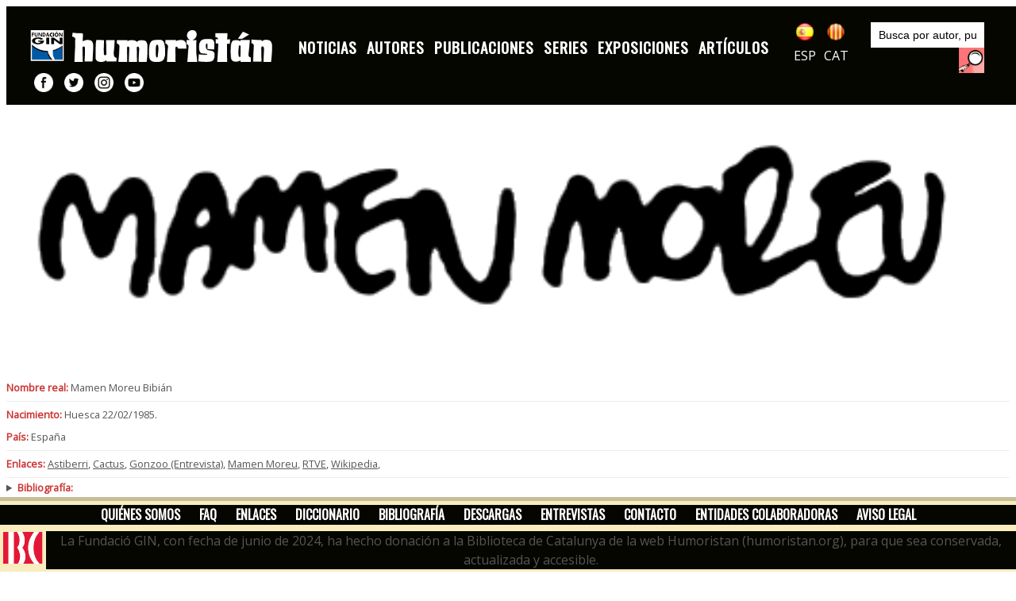

--- FILE ---
content_type: text/html; charset=UTF-8
request_url: https://humoristan.org/es/autor/mamen-moreu
body_size: 26644
content:


<!DOCTYPE html>
<html dir="ltr" lang="es">
<head>
	<meta http-equiv="content-type" content="text/html; charset=utf-8" />
	<meta name="title" content="Mamen Moreu | Humoristan. Museo digital de 150 años de humor gráfico" />
	<meta name="keywords" content="humor gráfico, humor, cómic, revistas, noticias, autores, publicaciones, series, artículos, entrevistas" />
	<meta name="description" content="Noticias, autores, publicciones, series, exposiciones, artículos, entrevistas, diccionario, bibliografía, ... | Humoristan"/>
	<meta name="robots" content="index, follow">
	<link href="https://www.humoristan.org/es/autores/mamen-moreu/" rel="canonical">
	<meta name="author" content="Fundación Gin - humoristan.org" />

	<link href="https://fonts.googleapis.com/css?family=Lato:300,400,400i,700|Poppins:300,400,500,600,700|PT+Serif:400,400i&display=swap" rel="stylesheet" type="text/css" />
	<link rel="stylesheet" href="https://humoristan.org/css/bootstrap.css?a=1769906549" type="text/css" />
	<link rel="stylesheet" href="/style.css?a=1769906549" type="text/css" />
	<link rel="stylesheet" href="https://humoristan.org/css/swiper.css" type="text/css" />
	<link rel="stylesheet" href="https://humoristan.org/css/dark.css" type="text/css" />
	<link rel="stylesheet" href="https://humoristan.org/css/font-icons.css" type="text/css" />
	<link rel="stylesheet" href="https://humoristan.org/css/animate.css" type="text/css" />
	<link rel="stylesheet" href="https://humoristan.org/css/magnific-popup.css" type="text/css" />

	<link rel="stylesheet" href="https://humoristan.org/css/custom.css" type="text/css" />
	<meta name="viewport" content="width=device-width, initial-scale=1" />

	<title>Mamen Moreu | Humoristan. Museo digital de 150 años de humor gráfico</title>

	<link rel="preconnect" href="https://fonts.googleapis.com">
	<link rel="preconnect" href="https://fonts.gstatic.com" crossorigin>
	<link href="https://fonts.googleapis.com/css2?family=Open+Sans&family=Oswald&display=swap" rel="stylesheet"> 

	<link rel="apple-touch-icon" sizes="57x57" href="https://humoristan.org/galeria/apple-icon-57x57.png">
	<link rel="apple-touch-icon" sizes="60x60" href="https://humoristan.org/galeria/apple-icon-60x60.png">
	<link rel="apple-touch-icon" sizes="72x72" href="https://humoristan.org/galeria/apple-icon-72x72.png">
	<link rel="apple-touch-icon" sizes="76x76" href="https://humoristan.org/galeria/apple-icon-76x76.png">
	<link rel="apple-touch-icon" sizes="114x114" href="https://humoristan.org/galeria/apple-icon-114x114.png">
	<link rel="apple-touch-icon" sizes="120x120" href="https://humoristan.org/galeria/apple-icon-120x120.png">
	<link rel="apple-touch-icon" sizes="144x144" href="https://humoristan.org/galeria/apple-icon-144x144.png">
	<link rel="apple-touch-icon" sizes="152x152" href="https://humoristan.org/galeria/apple-icon-152x152.png">
	<link rel="apple-touch-icon" sizes="180x180" href="https://humoristan.org/galeria/apple-icon-180x180.png">
	<link rel="icon" type="image/png" sizes="192x192"  href="https://humoristan.org/galeria/android-icon-192x192.png">
	<link rel="icon" type="image/png" sizes="32x32" href="https://humoristan.org/galeria/favicon-32x32.png">
	<link rel="icon" type="image/png" sizes="96x96" href="https://humoristan.org/galeria/favicon-96x96.png">
	<link rel="icon" type="image/png" sizes="16x16" href="https://humoristan.org/galeria/favicon-16x16.png">
	<link rel="manifest" href="https://humoristan.org/galeria/manifest.json">
	<meta name="msapplication-TileColor" content="#F6E9BC">
	<meta name="msapplication-TileImage" content="https://humoristan.org/galeria/ms-icon-144x144.png">
	<meta name="theme-color" content="#F6E9BC">
</head>

<body class="stretched contingutPagina"  oncontextmenu='x'  >

	<div id="wrapper" class="clearfix">

	

		<header id="header" class="full-header" data-sticky-shrink="false">
			<div id="header-wrap">
				<div class="container">
					<div class="header-row">

						<div class="separador10"></div>

						<div id="logo">
							<a href="http://www.fundaciongin.org/" class="standard-logo" data-logo="https://humoristan.org/img/logo-gin-cap.png" target="_blank"><img src="https://humoristan.org/img/logo-gin-cap.png" class="logogin" alt="Fundación GIN" title="Fundación GIN"></a>
							<a href="http://www.fundaciongin.org/" class="retina-logo"   data-logo="https://humoristan.org/img/logo-gin-cap.png" target="_blank"><img src="https://humoristan.org/img/logo-gin-cap.png" class="logogin" alt="Fundación GIN" title="Fundación GIN"></a>
							<a href="http://www.humoristan.org/es/inicio" class="standard-logo" data-logo="https://humoristan.org/img/logo-humoristan-cap-es.png"><img src="https://humoristan.org/img/logo-humoristan-cap-es.png" alt="Humoristan, museo digital del humor gráfico" title="Humoristan, museo digital del humor gráfico"></a>
							<a href="http://www.humoristan.org/es/inicio" class="retina-logo"   data-logo="https://humoristan.org/img/logo-humoristan-cap-es.png"><img src="https://humoristan.org/img/logo-humoristan-cap-es.png" alt="Humoristan, museo digital del humor gráfico" title="Humoristan, museo digital del humor gráfico"></a>
						</div><!-- #logo -->


						
						<div id="primary-menu-trigger">
							<svg class="svg-trigger" viewBox="0 0 100 100"><path d="m 30,33 h 40 c 3.722839,0 7.5,3.126468 7.5,8.578427 0,5.451959 -2.727029,8.421573 -7.5,8.421573 h -20"></path><path d="m 30,50 h 40"></path><path d="m 70,67 h -40 c 0,0 -7.5,-0.802118 -7.5,-8.365747 0,-7.563629 7.5,-8.634253 7.5,-8.634253 h 20"></path></svg>
						</div>
						<!-- Primary Navigation
						============================================= -->
						<nav class="primary-menu">
							<ul class="menu-container">
																	<li class="menu-item">
																				 <a class="menu-link" href="/es/noticias" >Noticias</a> 									</li>
																	<li class="menu-item">
																				 <a class="menu-link" href="/es/autores" >Autores</a> 									</li>
																	<li class="menu-item">
																				 <a class="menu-link" href="/es/publicaciones" >Publicaciones</a> 									</li>
																	<li class="menu-item">
																				 <a class="menu-link" href="/es/series" >Series</a> 									</li>
																	<li class="menu-item">
																				 <a class="menu-link" href="/es/expos" >Exposiciones</a> 									</li>
																	<li class="menu-item">
																				 <a class="menu-link" href="/es/articulos" >Artículos</a> 									</li>
															</ul>
						</nav><!-- #primary-menu end -->



						<div class="idiomes">
							<a href="/es/idioma"><img src="https://humoristan.org/img/ico_es.png" alt="cambio a versión en castellano" title="cambio a versión en castellano"><br>ESP</a>
							<a href="/ca/idioma"><img src="https://humoristan.org/img/ico_ca.png" alt="canvi a versió en català" title="canvi a versió en català"><br>CAT</a>
						</div> <!-- idiomes -->

						<div class="buscador">
							<form action="javascript:buscarem();" method="post" name="buscador" id="idbuscador">
								<p>
									<label for="busca" style="float:left; margin:0px; padding:0px; display:none;">buscar:</label><input type="text" class="campbuscador" name="busca" id="campbusca" value="Busca por autor, publicación, tema, palabra clave..." onfocus="document.buscador.busca.value='';">
									<a href="javascript:buscarem();" class="botobuscar" alt="Buscar " title="Buscar "> </a>
								</p>
							</form>
							<script>

							function buscarem() {
								que=document.buscador.busca.value;
								que = que.replace(/ /g, "-");
								if(que !== "") {
									var action = "/es/buscador/"+que;
									document.getElementById("idbuscador").action = action;
									document.getElementById("idbuscador").submit();
								}
							}
							</script>
						</div> <!-- buscador -->

						<div class="xarxes">
							<a href="https://www.facebook.com/humoristan.org"                  target="_blank"><img src="https://humoristan.org/img/ico-facebook.png" alt="Humoristan en facebook" title="Humoristan en facebook"></a>
							<a href="https://twitter.com/humoristanorg"                        target="_blank"><img src="https://humoristan.org/img/ico-twitter.png" alt="Humoristan en twitter" title="Humoristan en twitter"></a>
							<a href="https://www.instagram.com/humoristan_museo/"              target="_blank"><img src="https://humoristan.org/img/ico-instagram.png" alt="Humoristan en isntagram" title="Humoristan en isntagram"></a>
							<a href="https://www.youtube.com/channel/UCDb0gfVjPVAjYG4yViqamow" target="_blank"><img src="https://humoristan.org/img/ico-youtube.png" alt="Humoristan en youtube" title="Humoristan en youtube"></a>
						</div> <!-- xarxes -->

						<div class="separador10"></div>

				</div>
			</div>
		</header><!-- header -->



<div  oncontextmenu='return false' ondragstart='return false' onmousedown='return true' onselectstart='return true'  id="principal">
		<!-- Page Title
		============================================= -->
		<section id="page-title">

			<div class="container clearfix">
				<ol class="breadcrumb">
					<li class="breadcrumb-item"><a href="http://www.humoristan.org/es/inicio">Inicio</a></li>
					<li class="breadcrumb-item active" aria-current="page"><a href="/es/autores">Autores</a></li>
				</ol>
			</div>

		</section><!-- #page-title end -->


		<section id="content">
			<div class="content-wrap">
				<div class="container clearfix">

					
					<div class="row gutter-40 col-mb-10" style="z-index: 1;">
						<div class="sidebar col-lg-3">
							<div class="sidebar-widgets-wrap">
								<div class="widget widget-twitter-feed clearfix">
									<div class="separador30">
										<p class='boto02'><a class='inactiu' href='/es/autor/mamen-moreu'>Ficha</a></p><p class='boto02'><a href='/es/autor-imagenes/mamen-moreu'>Dibujos</a></p>									</div>
								</div>
							</div>
						</div>
						<div class="postcontent col-lg-9"></div><!-- .postcontent end -->
					</div>

					<div class="separador"></div>


					<div class="row gutter-40 col-mb-80">
						<!-- Post Content
						============================================= -->
												<div class="postcontent col-lg-3">
							<div class="entry clearfix columnaesq">

																<div class="entry-image">
									<a href='/es/autor-imagenes/mamen-moreu'><img class="OmbraImatgeeeee" oncontextmenu="return false;" src="https://humoristan.org/img/authors/signature//humoristan-58dcf2e33c015.png" alt='Mamen Moreu' title="Mamen Moreu"></a>								</div><!-- .entry-image end -->
								
																
								<p><span class="nomCamp">Nombre real:</span> Mamen Moreu Bibián</p>
								<div class="linesenzilla"></div>

								
																	<p><span class="nomCamp">Nacimiento:</span> Huesca 22/02/1985. </p>
								
								
								<p><span class="nomCamp">País:</span> España</p>
								<div class="linesenzilla"></div>

								
																	<p><span class="nomCamp">Enlaces:</span> <a href='http://astiberri.com/products/resaca' target='_blank'>Astiberri</a>, <a href='http://revistacactus.com/entrevista-mamen-moreu/' target='_blank'>Cactus</a>, <a href='http://www.gonzoo.com/creadores/story/mamen-moreu-para-que-una-tira-funcione-hace-falta-mala-leche-1708/' target='_blank'>Gonzoo (Entrevista)</a>, <a href='http://mamenmoreu.blogspot.com.es/' target='_blank'>Mamen Moreu</a>, <a href='http://www.rtve.es/noticias/20140820/resaca-humor-gamberro-mamen-moreu/995700.shtml' target='_blank'>RTVE</a>, <a href='https://ca.wikipedia.org/wiki/Mamen_Moreu' target='_blank'>Wikipedia</a>, </p>
									<div class="linesenzilla"></div>
								
								
								
																	<details>
									<summary><span class="nomCamp">Bibliografía:</span></summary>
									<p><p><strong>Moreu, Mamen; Batty, Ivan</strong>. <em>Dolores y Lolo. La vida patas arriba</em>. . Astiberri. Bilbao. 2021</p> <p><strong>Moreu, Mamen. Guión de Iván Batty</strong>. <em>Dolores y Lolo 2: ¡Viva la revolución!</em>. . Astiberri. Bilbao. 2020</p> <p><strong>VV.AA.</strong>. <em>El humor gráfico</em>. . Diminuta. Barcelona. 2019</p> <p><strong>Moreu, Mamen. Guión de Iván Batty</strong>. <em>Dolores y Lolo</em>. . Astiberri. Bilbao. 2019</p> <p><strong>Moreu, Mamen</strong>. <em>Desastre</em>. . Astiberri Ediciones. Bilbao. 2018</p> <p><strong>VV. AA</strong>. <em>Los grandes inventos del 2016</em>. . Publicaciones FNAC. Barcelona. 2016</p> <p><strong>VV. AA; guión de Mauro Entrialgo</strong>. <em>Teresa Perales Cómics</em>. . Fundación Telefónica. Madrid. 2016</p> <p><strong>VV. AA</strong>. <em>Las chicas pintan mucho</em>. . Publicaciones FNAC. Barcelona. 2015</p> <p><strong>VV. AA</strong>. <em>Institutos</em>. . Astiberri Ediciones. Bilbao. 2014</p> <p><strong>Moreu, Mamen</strong>. <em>Resaca</em>. . Astiberri Ediciones. Bilbao. 2014</p> <p><strong>VV. AA</strong>. <em>Enjambre</em>. . Publicaciones FNAC. Barcelona. 2014</p> <p><strong>VV. AA</strong>. <em>Todas putas</em>. . Editorial Dibbuks. Madrid. 2014</p> </p>
									</details>
									<div class="linesenzilla"></div>
									<!--
									<p><span class="nomCamp">Bibliografía:</span> <p><strong>Moreu, Mamen; Batty, Ivan</strong>. <em>Dolores y Lolo. La vida patas arriba</em>. . Astiberri. Bilbao. 2021</p> <p><strong>Moreu, Mamen. Guión de Iván Batty</strong>. <em>Dolores y Lolo 2: ¡Viva la revolución!</em>. . Astiberri. Bilbao. 2020</p> <p><strong>VV.AA.</strong>. <em>El humor gráfico</em>. . Diminuta. Barcelona. 2019</p> <p><strong>Moreu, Mamen. Guión de Iván Batty</strong>. <em>Dolores y Lolo</em>. . Astiberri. Bilbao. 2019</p> <p><strong>Moreu, Mamen</strong>. <em>Desastre</em>. . Astiberri Ediciones. Bilbao. 2018</p> <p><strong>VV. AA</strong>. <em>Los grandes inventos del 2016</em>. . Publicaciones FNAC. Barcelona. 2016</p> <p><strong>VV. AA; guión de Mauro Entrialgo</strong>. <em>Teresa Perales Cómics</em>. . Fundación Telefónica. Madrid. 2016</p> <p><strong>VV. AA</strong>. <em>Las chicas pintan mucho</em>. . Publicaciones FNAC. Barcelona. 2015</p> <p><strong>VV. AA</strong>. <em>Institutos</em>. . Astiberri Ediciones. Bilbao. 2014</p> <p><strong>Moreu, Mamen</strong>. <em>Resaca</em>. . Astiberri Ediciones. Bilbao. 2014</p> <p><strong>VV. AA</strong>. <em>Enjambre</em>. . Publicaciones FNAC. Barcelona. 2014</p> <p><strong>VV. AA</strong>. <em>Todas putas</em>. . Editorial Dibbuks. Madrid. 2014</p> </p>
									<div class="linesenzilla"></div>
									-->
								
								
							</div>
						</div>
						
						<div class="postcontent col-lg-6">

							<div class="single-post mb-0">

								<!-- Single Post
								============================================= -->
								<div class="entry clearfix">

									<!-- Entry Content
									============================================= -->
									<div class="entry-content mt-0">

										<h2>Mamen Moreu</h2>
										<p>Mamen Moreu es historietista, dibujante de c&oacute;mics e ilustradora. Estudi&oacute; en la Escuela Joso de Barcelona. Desde el 2009, con algunas interrupciones, publica en la revista humor&iacute;stica <em>El Jueves</em>,<em> </em>en la que empez&oacute; a dibujar cuando el dibujante Albert Monteys, por aquel entonces director de la revista, mostr&oacute; una tira suya en la redacci&oacute;n.&nbsp;Con guiones de Ivan Batty en abril de 2016 en&nbsp;<em>El Jueves</em>&nbsp;n. 2030, inici&oacute; la publicaci&oacute;n de la serie&nbsp;<em>Dolores y Lolo</em>.</p>

<p>En el a&ntilde;o 2014 pudo centrarse en su primera novela gr&aacute;fica, <em>Resaca</em>, que la editorial Astiberri public&oacute; ese mismo a&ntilde;o. Por esta publicaci&oacute;n fue nominada al a&ntilde;o siguiente para el premio al autor revelaci&oacute;n en el Sal&oacute;n del C&oacute;mic de Barcelona. El mismo a&ntilde;o 2014, colabor&oacute; en varios c&oacute;mics colectivos: <em>Enjambre, </em>una recopilaci&oacute;n de historietas de autoras publicada<em> </em>por Norma Editorial, y <em>Todas putas</em>, una colecci&oacute;n de quince pol&eacute;micos cuentos de Hern&aacute;n Migoya, ilustrados por mujeres de Espa&ntilde;a y Sudam&eacute;rica bajo la coordinaci&oacute;n de la historietista Carla Berrocal.</p>

<p>Mamen Moreu se introdujo muy temprano en el mundo de las nuevas tecnolog&iacute;as: fue una de las creadoras del webc&oacute;mic <em>Caniculadas</em>. Para este webc&oacute;mic, y conjuntamente con otras dibujantes, cre&oacute; historietas sobre el verano desde un punto de vista sat&iacute;rico y siempre sorprendente, buscando desenmascarar los t&oacute;picos estivales. El &eacute;xito de este proyecto, avalado por el premio al mejor webc&oacute;mic en el Sal&oacute;n del C&oacute;mic de Zaragoza, anim&oacute; a la editorial bilba&iacute;na Astiberri a publicar el proyecto en papel. El resultado fue <em>Institutos,</em> un c&oacute;mic irreverente y poco pol&iacute;ticamente &nbsp;correcto que se zambulle en el mundo de las leyendas urbanas que pueblan el periodo de la adolescencia. Las protagonistas son todas mujeres, como las autoras del libro, y eso aporta un punto de vista poco habitual en el mundo del c&oacute;mic. La serie se public&oacute; en Internet por &uacute;ltima vez el verano del 2014.</p>

<p>Como dibujante de c&oacute;mics, particip&oacute; posteriormente en tres &aacute;lbumes colectivos: <em>Las chicas pintan mucho</em>, <em>Los grandes inventos del 2016</em> y <em>Teresa Perales C&oacute;mics</em> (publicado por Fundaci&oacute;n Telef&oacute;nica), con distribuci&oacute;n gratuita en su primera edici&oacute;n de 80.000 ejemplares. En el campo del dise&ntilde;o gr&aacute;fico, ha confeccionado desde etiquetas para botellas hasta <em>stickers </em>(pegatinas) de mensajer&iacute;a instant&aacute;nea.</p>

<p>El personaje protagonista de algunas de las creaciones de Mamen naci&oacute; como una veintea&ntilde;era fiestera llamada Marcela, un alter ego de su autora que no esconde sus problemas ni complejos y se r&iacute;e de ellos. &Uacute;ltimamente Marcela se ha hecho mayor y por eso la autora ha empezado a introducir en su discurso nuevos temas, como la maternidad y la presi&oacute;n por casarse. Mamen Moreu puntualiza que las tiras protagonizadas por este personaje no son autobiogr&aacute;ficas, aunque se nutre de an&eacute;cdotas que le han sucedido a ella o a alguien pr&oacute;ximo. La autora cita entre sus principales influencias a Albert Monteys, Peter Bagge, Jamie Hewlett, Joe Matt y a Mauro Entrialgo. Su estilo ha ido evolucionando desde un trazo m&aacute;s suelto e imperfecto hasta un acabado definido y de colores escogidos, llegando a una simplicidad expresiva subrayada por los brazos surrealistas de la protagonista, que se alargan hasta proporciones inauditas.</p>

<p><strong>Publicaciones:</strong></p>

<p><em>El Jueves, TMEO</em>.</p>

<p><strong>Series:</strong>&nbsp;<em>Claudia Foreveryoung</em>&nbsp;(<em>TMEO</em>),&nbsp;<em>Dolores y Lolo</em>&nbsp;(<em>El Jueves</em>),&nbsp;<em>Marcela.</em></p>
										<!-- Post Single - Content End -->


										<!-- Tag Cloud
										============================================= -->
										<div class="tagcloud clearfix bottommargin">
											<a href='/es/autores/categoria/8/guionista'>Guionista</a><a href='/es/autores/categoria/4/historietista'>Historietista</a><a href='/es/autores/categoria/2/humorista-grafic'>Humorista gráfico</a>										</div><!-- .tagcloud end -->

										<div class="clear"></div>

										<!-- Post Single - Share
										============================================= -->
										<div class="si-share border-0 d-flex justify-content-between align-items-center" style="display:none !important;">
											<span>Compartir</span>
											<div>
												<a href="#" class="social-icon si-borderless si-facebook">
													<i class="icon-facebook"></i>
													<i class="icon-facebook"></i>
												</a>
												<a href="#" class="social-icon si-borderless si-twitter">
													<i class="icon-twitter"></i>
													<i class="icon-twitter"></i>
												</a>
												<a href="#" class="social-icon si-borderless si-pinterest">
													<i class="icon-pinterest"></i>
													<i class="icon-pinterest"></i>
												</a>
												<a href="#" class="social-icon si-borderless si-gplus">
													<i class="icon-gplus"></i>
													<i class="icon-gplus"></i>
												</a>
												<a href="#" class="social-icon si-borderless si-rss">
													<i class="icon-rss"></i>
													<i class="icon-rss"></i>
												</a>
												<a href="#" class="social-icon si-borderless si-email3">
													<i class="icon-email3"></i>
													<i class="icon-email3"></i>
												</a>
											</div>
										</div><!-- Post Single - Share End -->

									</div>
								</div><!-- .entry end -->

								<!-- Post Navigation
								============================================= -->
								 
								<div class="row justify-content-between col-mb-30 post-navigation">
									<div class="col-12 col-md-auto columna_1_2 text-center">
										 <a href="/es/autor/mallol"><i class="icon-step-backward"></i> Anterior </a> 									</div>

									<div class="col-12 col-md-auto columna_1_2 text-center">
										 <a href="/es/autor/manel">Siguiente <i class="icon-step-forward"></i> </a> 									</div>
								</div><!-- .post-navigation end -->

								<div class="line"></div>


							</div>

						</div><!-- .postcontent end -->

						<!-- Sidebar
						============================================= -->
						
						<div class="sidebar col-lg-3">
							<div class="sidebar-widgets-wrap">

								<div class="widget widget-twitter-feed clearfix">

									

									

																		<div class="widget widget_links clearfix"> <!-- publicacions de l'autor -->
										<h4>Publicaciones</h4>
										<div id="portfolio" class="portfolio row grid-container gutter-20">
											<article class='portfolio-item col-lg-4 col-12 pf-media pf-icons'><div class='grid-inner'><div class='portfolio-image'><a href='/es/publicacion/el-jueves'><img src='https://humoristan.org/img/publications//humoristan-5332c86a7fd9cjpg' alt='El Jueves' title='El Jueves'></a></div><div class='cosesRelacionades'><a href='/es/publicacion/el-jueves'>El Jueves</a></div></div></article><article class='portfolio-item col-lg-4 col-12 pf-media pf-icons'><div class='grid-inner'><div class='portfolio-image'><a href='/es/publicacion/tmeo'><img src='https://humoristan.org/img/publications//humoristan-57d0940fb65ec.jpg' alt='TMEO' title='TMEO'></a></div><div class='cosesRelacionades'><a href='/es/publicacion/tmeo'>TMEO</a></div></div></article>										</div>
									</div> <!-- publicacions de l'autor -->
									

									

									

									
								</div>

							</div>
						</div><!-- .sidebar end -->
											</div>

				</div>
			</div>
		</section><!-- #content end -->
		
		
		<div class="separador100"></div>



		<!-- Footer
		============================================= -->
		<footer id="footer" class="light peu">
		
			<div class="row">
				<div class="col-lg-12 menupeu">
					<ul>
													<li>
																 <a href="/es/quien/" >Quiénes somos</a> 							</li>
													<li>
																 <a href="/es/pagina/faq" >FAQ</a> 							</li>
													<li>
																 <a href="/es/enlaces/" >Enlaces</a> 							</li>
													<li>
																 <a href="/es/diccionario/" >Diccionario</a> 							</li>
													<li>
																 <a href="/es/bibliografia/" >Bibliografía</a> 							</li>
													<li>
																 <a href="/es/descargas" >Descargas</a> 							</li>
													<li>
																 <a href="/es/entrevistas" >Entrevistas</a> 							</li>
													<li>
																 <a href="/es/pagina/contacte" >Contacto</a> 							</li>
													<li>
																 <a href="/es/colaboradores/" >Entidades colaboradoras</a> 							</li>
													<li>
																 <a href="/es/pagina/avis-legal" >Aviso legal</a> 							</li>
											</ul>
				</div>
			</div>
			<div style="display:flex;justify-content:center;align-items:center">
				<div>
					<img src="/img/bc_hd_rojo.svg" height="40"  style="padding:4px;"/>
				</div>
				<div class="menupeu  text-white">
										La Fundació GIN, con fecha de junio de 2024, ha hecho donación a la Biblioteca de Catalunya de la web Humoristan (humoristan.org), para que sea conservada, actualizada y accesible.				</div>
			</div>				

		</footer><!-- #footer end -->

<!-- Global site tag (gtag.js) - Google Analytics -->
<script async src="https://www.googletagmanager.com/gtag/js?id=G-HJLPCRQTRX"></script>
<script>
  window.dataLayer = window.dataLayer || [];
  function gtag(){dataLayer.push(arguments);}
  gtag('js', new Date());

  gtag('config', 'G-HJLPCRQTRX');
</script>


	<script type="text/javascript">
	var _iub = _iub || [];
	_iub.csConfiguration = {"consentOnContinuedBrowsing":false,"cookiePolicyInOtherWindow":true,"invalidateConsentWithoutLog":true,"lang":"es","perPurposeConsent":true,"siteId":2650859,"whitelabel":false,"cookiePolicyId":90741863,"cookiePolicyUrl":"https://humoristan.org/es/pagina/politica-cookies", "banner":{ "acceptButtonDisplay":true,"backgroundOverlay":true,"closeButtonDisplay":false,"customizeButtonDisplay":true,"explicitWithdrawal":true,"listPurposes":true,"position":"bottom","rejectButtonDisplay":true }};
	</script>
	<script type="text/javascript" src="//cdn.iubenda.com/cs/iubenda_cs.js" charset="UTF-8" async></script>

</div> <!-- principal -->

	</div><!-- #wrapper end -->

	<!-- Go To Top
	============================================= -->
	<div id="gotoTop" class="icon-angle-up"></div>

	<!-- JavaScripts
	============================================= -->
	<script src="https://humoristan.org/js/jquery.js"></script>
	<script src="https://humoristan.org/js/plugins.min.js"></script>

	<!-- Footer Scripts
	============================================= -->
	<script src="https://humoristan.org/js/functions.js"></script>

</body>
</html>

--- FILE ---
content_type: image/svg+xml
request_url: https://humoristan.org/img/bc_hd_rojo.svg
body_size: 2737
content:
<?xml version="1.0" encoding="utf-8"?>
<!DOCTYPE svg PUBLIC "-//W3C//DTD SVG 20010904//EN" "http://www.w3.org/TR/2001/REC-SVG-20010904/DTD/svg10.dtd">
<svg version="1.0" xmlns="http://www.w3.org/2000/svg" width="1299px" height="1029px" viewBox="0 0 1299 1029" preserveAspectRatio="xMidYMid meet">
 <g fill="#e31837">
  <path d="M0 514.5 l0 -514.5 89 0 89 0 0 514.5 0 514.5 -89 0 -89 0 0 -514.5z"/>
  <path d="M347 514.5 l0 -514.5 56.3 0 56.2 0 6.1 8.3 c35.5 47.8 62 109.7 74 173.2 11.4 59.7 9.4 133.8 -5.2 193.5 -11.7 47.7 -29.6 84.5 -60.4 123.8 l-8.1 10.4 7.2 7.1 c13.2 13.3 24.4 30.2 36.5 55.2 24 49.8 44.8 119.5 53.1 178 2.2 16 2.5 61.2 0.5 80.5 -7.5 70.4 -29.7 135.3 -64.6 188.3 l-7.1 10.7 -72.2 0 -72.3 0 0 -514.5z"/>
  <path d="M658 1026.4 c0 -1.4 1.3 -4.3 2.8 -6.3 5.7 -7.2 15.8 -22.9 24.4 -37.9 27.2 -47.5 41.3 -95.6 46.2 -158.2 3 -37.3 1.8 -59.6 -5.4 -98.5 -10.9 -59.4 -32.1 -113.7 -64.3 -165 -9.7 -15.3 -29.7 -43.8 -31.7 -45 -1.3 -0.8 -1.3 -9.2 0 -10 3.7 -2.3 22.1 -28.7 30.7 -44 25.8 -46.2 42.8 -107.3 48.4 -174 2.4 -28.1 -1.1 -70.9 -8.6 -107 -11.7 -55.7 -34.6 -110.5 -68.5 -163.6 -4.9 -7.7 -9 -14.7 -9 -15.5 0 -1.2 29.8 -1.4 202 -1.4 187.7 0 202 0.1 202 1.7 0 0.9 -2.6 4.8 -5.8 8.7 -14.8 18 -41.4 54.8 -59.4 82.2 -54 82.3 -90.8 166 -111.9 254.3 -6.9 29 -8.6 38 -12.9 68.5 -8 57.5 -9.3 90.8 -5.9 148.1 9.9 166.6 67.4 305.8 185 447.8 6.8 8.2 10.9 14 10.9 15.4 l0 2.3 -184.5 0 -184.5 0 0 -2.6z"/>
  <path d="M1187.4 1018.7 c-98.3 -102.1 -158.4 -227.2 -180.8 -376.7 -9.9 -65.9 -11.7 -144.7 -5 -217 14.7 -159.4 73.7 -295.3 179.3 -413.2 l10.5 -11.8 53.8 0 53.8 0 0 514.5 0 514.5 -50.9 0 -50.8 0 -9.9 -10.3z"/>
 </g>
 <g fill="#ffffff">
  <path d="M175 514.5 l0 -514.5 87.5 0 87.5 0 0 514.5 0 514.5 -87.5 0 -87.5 0 0 -514.5z"/>
  <path d="M491 1022.1 c7.8 -10.8 17.4 -27.2 26.4 -45.1 23.1 -46.5 37 -95 42.7 -150 2.1 -19.1 1.8 -58.6 -0.4 -74.5 -11.2 -79.6 -44.4 -174.4 -76.2 -217.6 -5.5 -7.5 -14.3 -17.1 -19.9 -21.6 l-3.8 -3.1 8.5 -10.9 c22.4 -28.6 36.4 -51.8 47.6 -79.1 27.3 -66.8 35.4 -158.4 20.7 -235.7 -12.3 -64.7 -39.9 -128.6 -75.9 -175.8 l-6.7 -8.7 86.2 0.2 86.3 0.3 8.8 13.8 c49 76.9 74.9 157.5 77.3 240.7 2.1 69.6 -17.5 153.2 -48.9 209.5 -6.5 11.6 -17.5 28.1 -24.6 36.9 -8.1 10 -7.8 9.2 -5.4 11.8 4.5 5 21.4 29.1 31 44.3 37.8 60.1 60.2 124 69.4 197.4 4.6 36.9 0.5 96 -9.6 138.7 -10.3 44.1 -30.1 86.6 -59.3 127.7 l-5.5 7.7 -86.9 0 -86.8 0 5 -6.9z"/>
  <path d="M1014.3 1015.8 c-118.5 -142.8 -176 -281.3 -186.2 -448.8 -3.6 -58.4 -2.1 -96.8 5.9 -154.6 4.3 -30.5 6 -39.5 12.9 -68.5 21.1 -88.3 57.9 -172 112 -254.4 17 -25.9 51.6 -73.6 62.3 -85.8 l3.3 -3.8 86.1 0.3 86.1 0.3 -9.5 10.5 c-69 76.3 -118.1 159.1 -148 250 -26.4 80.1 -38.4 159.2 -38.4 253 -0.1 202 64.9 373.1 191.1 503.3 l11.4 11.7 -89 0 -89 0 -11 -13.2z"/>
 </g>
</svg>